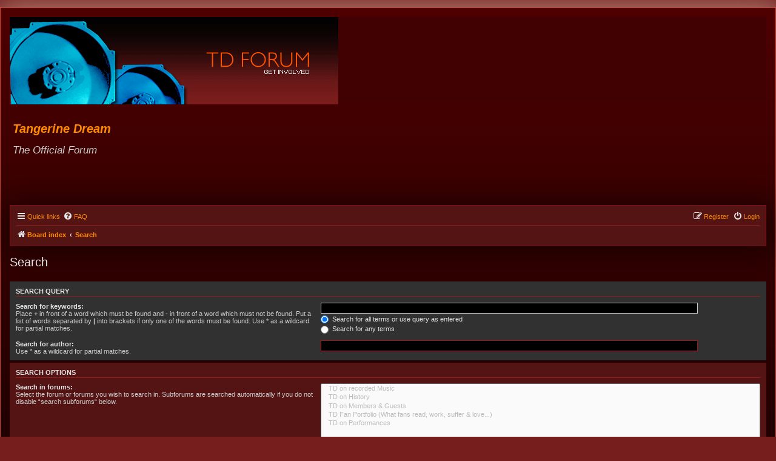

--- FILE ---
content_type: text/html; charset=UTF-8
request_url: https://tangerinedream-music.com/forum2/search.php?sid=1a41c17f446d11c226566cfc458fe09c
body_size: 4153
content:
<!DOCTYPE html>
<html dir="ltr" lang="en-gb">
<head>
<meta charset="utf-8" />
<meta http-equiv="X-UA-Compatible" content="IE=edge">
<meta name="viewport" content="width=device-width, initial-scale=1" />

<title>Tangerine Dream - Search</title>

	<link rel="alternate" type="application/atom+xml" title="Feed - Tangerine Dream" href="/forum2/app.php/feed?sid=72fcd13a30d54e4d7e1c64f30c5b13dd">			<link rel="alternate" type="application/atom+xml" title="Feed - New Topics" href="/forum2/app.php/feed/topics?sid=72fcd13a30d54e4d7e1c64f30c5b13dd">				

<!--
	phpBB style name: AmbianceRed
	Based on style:   prosilver (this is the default phpBB3 style)
	Original author:  Tom Beddard ( http://www.subBlue.com/ )
	Modified by: Talk19Zehn ( https://www.ongray-design.de/ )
	Hint: Black Lingerie Graphics by ( http://shd-stock.deviantart.com ) - Published: 30. September 2006
	Credits: Few elements into the Header-Images to this style are based by Styleauthor Würzi - ( https://www.phpbb.de/phpbbde/team/#group27563 ) with kind approval
-->

<link href="./styles/prosilver/theme/normalize.css?assets_version=11" rel="stylesheet">
<link href="./styles/prosilver/theme/base.css?assets_version=11" rel="stylesheet">
<link href="./styles/prosilver/theme/utilities.css?assets_version=11" rel="stylesheet">
<link href="./styles/prosilver/theme/common.css?assets_version=11" rel="stylesheet">
<link href="./styles/prosilver/theme/links.css?assets_version=11" rel="stylesheet">
<link href="./styles/prosilver/theme/content.css?assets_version=11" rel="stylesheet">
<link href="./styles/prosilver/theme/buttons.css?assets_version=11" rel="stylesheet">
<link href="./styles/prosilver/theme/cp.css?assets_version=11" rel="stylesheet">
<link href="./styles/prosilver/theme/forms.css?assets_version=11" rel="stylesheet">
<link href="./styles/prosilver/theme/icons.css?assets_version=11" rel="stylesheet">
<link href="./styles/prosilver/theme/colours.css?assets_version=11" rel="stylesheet">
<link href="./styles/prosilver/theme/responsive.css?assets_version=11" rel="stylesheet">

<link href="./assets/css/font-awesome.min.css?assets_version=11" rel="stylesheet">
<link href="./styles/AmbianceRed/theme/stylesheet.css?assets_version=11" rel="stylesheet">
<link href="./styles/AmbianceRed/theme/en/stylesheet.css?assets_version=11" rel="stylesheet">




<!--[if lte IE 9]>
	<link href="./styles/AmbianceRed/theme/tweaks.css?assets_version=11" rel="stylesheet">
<![endif]-->





</head>
<body id="phpbb" class="nojs notouch section-search ltr ">
<div>
	<div>
		<div id="site-description" class="site-description">
			<a id="logo" class="logo" href="./index.php?sid=72fcd13a30d54e4d7e1c64f30c5b13dd" title="Board index"><img src="./styles/AmbianceRed/theme/images/spacer.gif" alt="" /></a>
		</div>
	</div>
</div>

<div id="wrap" class="wrap">
	<a id="top" class="top-anchor" accesskey="t"></a>
	<div id="page-header">
		<div class="inner"></div>
		<div class="headerbar" role="banner">
			<div class="inner">
				<div style="display: block;">
					<div id="logositetext-small-onheaderbar">
						<a href="./index.php?sid=72fcd13a30d54e4d7e1c64f30c5b13dd" title="Board index"><img src="./styles/AmbianceRed/theme/images/welcomehere.gif" class="sitelogo-adaptresponsive" alt="" /></a>
						<p class="skiplink"><a href="#start_here">Skip to content</a></p>
					</div>
				</div>
			</div>
		</div>
				<div class="headerbar" style="background-color: transparent; background-image: none; filter: none;"><div class="inner">
			<div class="site-description">
				<h1 style="font-size: 2.0em; font-style: italic; font-family: Candara, Arial, Helvetica, sans-serif;"><a href="./index.php?sid=72fcd13a30d54e4d7e1c64f30c5b13dd" title="Board index"><span> Tangerine Dream </span></a></h1>
				<p style="font-size: 1.7em; font-style: italic; font-family: Candara, Arial, Helvetica, sans-serif;">The Official Forum</p>
			</div>
											</div></div>
				<div class="navbar" role="navigation">
	<div class="inner">

	<ul id="nav-main" class="nav-main linklist" role="menubar">

		<li id="quick-links" class="quick-links dropdown-container responsive-menu" data-skip-responsive="true">
			<a href="#" class="dropdown-trigger">
				<i class="icon fa-bars fa-fw" aria-hidden="true"></i><span>Quick links</span>
			</a>
			<div class="dropdown">
				<div class="pointer"><div class="pointer-inner"></div></div>
				<ul class="dropdown-contents" role="menu">
					
											<li class="separator"></li>
																									<li>
								<a href="./search.php?search_id=unanswered&amp;sid=72fcd13a30d54e4d7e1c64f30c5b13dd" role="menuitem">
									<i class="icon fa-file-o fa-fw icon-gray" aria-hidden="true"></i><span>Unanswered topics</span>
								</a>
							</li>
							<li>
								<a href="./search.php?search_id=active_topics&amp;sid=72fcd13a30d54e4d7e1c64f30c5b13dd" role="menuitem">
									<i class="icon fa-file-o fa-fw icon-blue" aria-hidden="true"></i><span>Active topics</span>
								</a>
							</li>
							<li class="separator"></li>
							<li>
								<a href="./search.php?sid=72fcd13a30d54e4d7e1c64f30c5b13dd" role="menuitem">
									<i class="icon fa-search fa-fw" aria-hidden="true"></i><span>Search</span>
								</a>
							</li>
					
										<li class="separator"></li>

									</ul>
			</div>
		</li>

				<li data-skip-responsive="true">
			<a href="/forum2/app.php/help/faq?sid=72fcd13a30d54e4d7e1c64f30c5b13dd" rel="help" title="Frequently Asked Questions" role="menuitem">
				<i class="icon fa-question-circle fa-fw" aria-hidden="true"></i><span>FAQ</span>
			</a>
		</li>
						
			<li class="rightside"  data-skip-responsive="true">
			<a href="./ucp.php?mode=login&amp;redirect=search.php&amp;sid=72fcd13a30d54e4d7e1c64f30c5b13dd" title="Login" accesskey="x" role="menuitem">
				<i class="icon fa-power-off fa-fw" aria-hidden="true"></i><span>Login</span>
			</a>
		</li>
					<li class="rightside" data-skip-responsive="true">
				<a href="./ucp.php?mode=register&amp;sid=72fcd13a30d54e4d7e1c64f30c5b13dd" role="menuitem">
					<i class="icon fa-pencil-square-o  fa-fw" aria-hidden="true"></i><span>Register</span>
				</a>
			</li>
						</ul>

	<ul id="nav-breadcrumbs" class="nav-breadcrumbs linklist navlinks" role="menubar">
				
		
		<li class="breadcrumbs" itemscope itemtype="https://schema.org/BreadcrumbList">

			
							<span class="crumb" itemtype="https://schema.org/ListItem" itemprop="itemListElement" itemscope><a itemprop="item" href="./index.php?sid=72fcd13a30d54e4d7e1c64f30c5b13dd" accesskey="h" data-navbar-reference="index"><i class="icon fa-home fa-fw"></i><span itemprop="name">Board index</span></a><meta itemprop="position" content="1" /></span>

											
								<span class="crumb" itemtype="https://schema.org/ListItem" itemprop="itemListElement" itemscope><a itemprop="item" href="./search.php?sid=72fcd13a30d54e4d7e1c64f30c5b13dd"><span itemprop="name">Search</span></a><meta itemprop="position" content="2" /></span>
							
					</li>

		
			</ul>

	</div>
</div>
	</div>

	
	<a id="start_here" class="anchor"></a>
	<div id="page-body" class="page-body" role="main">
		
		
<h2 class="solo">Search</h2>

<form method="get" action="./search.php" data-focus="keywords">

<div class="panel">
	<div class="inner">
	<h3>Search query</h3>

		<fieldset>
		<dl>
		<dt><label for="keywords">Search for keywords:</label><br /><span>Place <strong>+</strong> in front of a word which must be found and <strong>-</strong> in front of a word which must not be found. Put a list of words separated by <strong>|</strong> into brackets if only one of the words must be found. Use * as a wildcard for partial matches.</span></dt>
		<dd><input type="search" class="inputbox" name="keywords" id="keywords" size="40" title="Search for keywords" /></dd>
		<dd><label for="terms1"><input type="radio" name="terms" id="terms1" value="all" checked="checked" /> Search for all terms or use query as entered</label></dd>
		<dd><label for="terms2"><input type="radio" name="terms" id="terms2" value="any" /> Search for any terms</label></dd>
	</dl>
	<dl>
		<dt><label for="author">Search for author:</label><br /><span>Use * as a wildcard for partial matches.</span></dt>
		<dd><input type="search" class="inputbox" name="author" id="author" size="40" title="Search for author" /></dd>
	</dl>
		</fieldset>
	
	</div>
</div>

<div class="panel bg2">
	<div class="inner">

	<h3>Search options</h3>

		<fieldset>
		<dl>
		<dt><label for="search_forum">Search in forums:</label><br /><span>Select the forum or forums you wish to search in. Subforums are searched automatically if you do not disable “search subforums“ below.</span></dt>
		<dd><select name="fid[]" id="search_forum" multiple="multiple" size="8" title="Search in forums"><option value="1">&nbsp; &nbsp;TD on recorded Music</option><option value="3">&nbsp; &nbsp;TD on History</option><option value="4">&nbsp; &nbsp;TD on Members &amp; Guests</option><option value="5">&nbsp; &nbsp;TD Fan Portfolio (What fans read, work, suffer &amp; love...)</option><option value="2">&nbsp; &nbsp;TD on Performances</option></select></dd>
	</dl>
	<dl>
		<dt><label for="search_child1">Search subforums:</label></dt>
		<dd>
			<label for="search_child1"><input type="radio" name="sc" id="search_child1" value="1" checked="checked" /> Yes</label>
			<label for="search_child2"><input type="radio" name="sc" id="search_child2" value="0" /> No</label>
		</dd>
	</dl>
	<dl>
		<dt><label for="sf1">Search within:</label></dt>
		<dd><label for="sf1"><input type="radio" name="sf" id="sf1" value="all" checked="checked" /> Post subjects and message text</label></dd>
		<dd><label for="sf2"><input type="radio" name="sf" id="sf2" value="msgonly" /> Message text only</label></dd>
		<dd><label for="sf3"><input type="radio" name="sf" id="sf3" value="titleonly" /> Topic titles only</label></dd>
		<dd><label for="sf4"><input type="radio" name="sf" id="sf4" value="firstpost" /> First post of topics only</label></dd>
	</dl>
	
	<hr class="dashed" />

		<dl>
		<dt><label for="show_results1">Display results as:</label></dt>
		<dd>
			<label for="show_results1"><input type="radio" name="sr" id="show_results1" value="posts" checked="checked" /> Posts</label>
			<label for="show_results2"><input type="radio" name="sr" id="show_results2" value="topics" /> Topics</label>
		</dd>
	</dl>
	<dl>
		<dt><label for="sd">Sort results by:</label></dt>
		<dd><select name="sk" id="sk"><option value="a">Author</option><option value="t" selected="selected">Post time</option><option value="f">Forum</option><option value="i">Topic title</option><option value="s">Post subject</option></select>&nbsp;
			<label for="sa"><input type="radio" name="sd" id="sa" value="a" /> Ascending</label>
			<label for="sd"><input type="radio" name="sd" id="sd" value="d" checked="checked" /> Descending</label>
		</dd>
	</dl>
	<dl>
		<dt><label>Limit results to previous:</label></dt>
		<dd><select name="st" id="st"><option value="0" selected="selected">All results</option><option value="1">1 day</option><option value="7">7 days</option><option value="14">2 weeks</option><option value="30">1 month</option><option value="90">3 months</option><option value="180">6 months</option><option value="365">1 year</option></select></dd>
	</dl>
	<dl>
		<dt>
			<label for="ch">Return first:</label>
			<br><span>Set to 0 to display the entire post.</span>
		</dt>
		<dd><input id="ch" name="ch" type="number" value="300" min="0" max="9999" title="Return first"> characters of posts</dd>
	</dl>
		</fieldset>
	
	</div>
</div>

<div class="panel bg3">
	<div class="inner">

	<fieldset class="submit-buttons">
		<input type="hidden" name="t" value="0" />
<input type="hidden" name="sid" value="72fcd13a30d54e4d7e1c64f30c5b13dd" />

		<input type="submit" name="submit" value="Search" class="button1" />
	</fieldset>

	</div>
</div>

</form>


			</div>


<div id="page-footer" class="page-footer" role="contentinfo">
	<div class="navbar" role="navigation">
	<div class="inner">

	<ul id="nav-footer" class="nav-footer linklist" role="menubar">
		<li class="breadcrumbs">
									<span class="crumb"><a href="./index.php?sid=72fcd13a30d54e4d7e1c64f30c5b13dd" data-navbar-reference="index"><i class="icon fa-home fa-fw" aria-hidden="true"></i><span>Board index</span></a></span>					</li>
		
				<li class="rightside">All times are <span title="UTC+2">UTC+02:00</span></li>
							<li class="rightside">
				<a href="./ucp.php?mode=delete_cookies&amp;sid=72fcd13a30d54e4d7e1c64f30c5b13dd" data-ajax="true" data-refresh="true" role="menuitem">
					<i class="icon fa-trash fa-fw" aria-hidden="true"></i><span>Delete cookies</span>
				</a>
			</li>
																<li class="rightside" data-last-responsive="true">
				<a href="./memberlist.php?mode=contactadmin&amp;sid=72fcd13a30d54e4d7e1c64f30c5b13dd" role="menuitem">
					<i class="icon fa-envelope fa-fw" aria-hidden="true"></i><span>Contact us</span>
				</a>
			</li>
			</ul>

	</div>
</div>

	<div class="copyright">
				<p class="footer-row">
			<span class="footer-copyright">Powered by <a href="https://www.phpbb.com/">phpBB</a>&reg; Forum Software &copy; phpBB Limited</span>
		</p>
				<p class="footer-row">
			<span class="footer-copyright">Style based on AmbianceRed created by Talk19Zehn, adapted by <a taget="_blank" href="https://www.interactmultimedia.at">interact!multimedia</a>
            <!--br />Black Lingerie Graphics by <a href="https://shd-stock.deviantart.com/">shd-stock</a--></span>
		</p>
				<p class="footer-row" role="menu">
			<a class="footer-link" href="./ucp.php?mode=privacy&amp;sid=72fcd13a30d54e4d7e1c64f30c5b13dd" title="Privacy" role="menuitem">
				<span class="footer-link-text">Privacy</span>
			</a>
			|
			<a class="footer-link" href="./ucp.php?mode=terms&amp;sid=72fcd13a30d54e4d7e1c64f30c5b13dd" title="Terms" role="menuitem">
				<span class="footer-link-text">Terms</span>
			</a>
		</p>
					</div>

	<div id="darkenwrapper" class="darkenwrapper" data-ajax-error-title="AJAX error" data-ajax-error-text="Something went wrong when processing your request." data-ajax-error-text-abort="User aborted request." data-ajax-error-text-timeout="Your request timed out; please try again." data-ajax-error-text-parsererror="Something went wrong with the request and the server returned an invalid reply.">
		<div id="darken" class="darken">&nbsp;</div>
	</div>

	<div id="phpbb_alert" class="phpbb_alert" data-l-err="Error" data-l-timeout-processing-req="Request timed out.">
		<a href="#" class="alert_close">
			<i class="icon fa-times-circle fa-fw" aria-hidden="true"></i>
		</a>
		<h3 class="alert_title">&nbsp;</h3><p class="alert_text"></p>
	</div>
	<div id="phpbb_confirm" class="phpbb_alert">
		<a href="#" class="alert_close">
			<i class="icon fa-times-circle fa-fw" aria-hidden="true"></i>
		</a>
		<div class="alert_text"></div>
	</div>
</div>

</div>

<div>
	<a id="bottom" class="anchor" accesskey="z"></a>
	</div>

<script src="./assets/javascript/jquery-3.6.0.min.js?assets_version=11"></script>
<script src="./assets/javascript/core.js?assets_version=11"></script>



<script src="./styles/prosilver/template/forum_fn.js?assets_version=11"></script>
<script src="./styles/prosilver/template/ajax.js?assets_version=11"></script>



</body>
</html>
